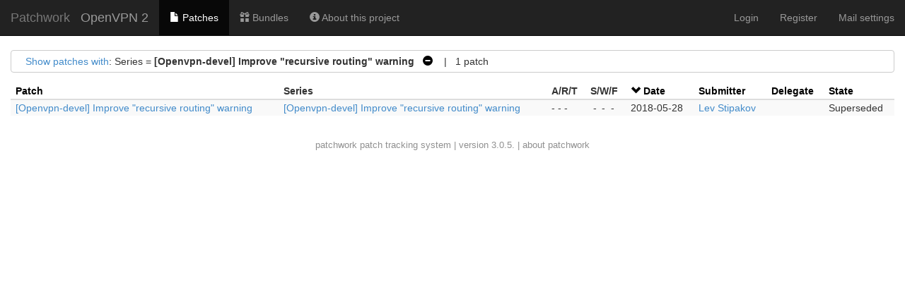

--- FILE ---
content_type: text/html; charset=utf-8
request_url: https://patchwork.openvpn.net/project/openvpn2/list/?series=237&state=*&archive=both&order=date
body_size: 11136
content:

<!DOCTYPE html>
<html xmlns="http://www.w3.org/1999/xhtml" lang="en">
 <head>
  <meta http-equiv="Content-Type" content="text/html; charset=UTF-8"/>
  <title>OpenVPN 2 - Patchwork</title>
  <link rel="stylesheet" type="text/css" href="/static/css/bootstrap.min.1999ae14de69.css"/>
  <link rel="stylesheet" type="text/css" href="/static/css/selectize.bootstrap3.5d3fb8271165.css"/>
  <link rel="stylesheet" type="text/css" href="/static/css/style.2951ca37f12e.css"/>
  <script src="/static/js/jquery-1.10.1.min.33d85132f015.js"></script>
  <script src="/static/js/jquery.stickytableheaders.min.f7c636d6c766.js"></script>
  <script src="/static/js/jquery.checkboxes-1.0.6.min.cfa3c7bf5d41.js"></script>
  <!-- IE8 support of HTML5 elements and media queries -->
  <!-- WARNING: Respond.js doesn't work if you view the page via file:// -->
  <!--[if lt IE 9]>
    <script src="https://oss.maxcdn.com/html5shiv/3.7.2/html5shiv.min.js">
    </script>
    <script src="https://oss.maxcdn.com/respond/1.4.2/respond.min.js"></script>
    <script src="http://cdnjs.cloudflare.com/ajax/libs/es5-shim/2.0.8/es5-shim.min.js"></script>
  <![endif]-->
  <script src="/static/js/bootstrap.min.abda843684d0.js"></script>
  <script src="/static/js/selectize.min.7cdaf5b36b90.js"></script>
  <script src="/static/js/clipboard.min.3e5e0fa949e0.js"></script>
  <script>
   $(document).ready(function() {
       new Clipboard(document.querySelectorAll('button.btn-copy'));
   });
  </script>

 </head>
 <body>
  <nav class="navbar navbar-inverse navbar-static-top">
   <div class="container-fluid">
    <div class="navbar-header">
      <button type="button" class="navbar-toggle collapsed" data-toggle="collapse" data-target="#navbar-collapse">
        <span class="sr-only">Toggle navigation</span>
        <span class="icon-bar"></span>
        <span class="icon-bar"></span>
        <span class="icon-bar"></span>
      </button>
      <a class="navbar-brand" href="/">Patchwork</a>
      <span class="navbar-subbrand">
         OpenVPN 2
      </span>
    </div>
    <div class="collapse navbar-collapse" id="navbar-collapse">


      <ul class="nav navbar-nav">
        <li class="active">
          <a href="/project/openvpn2/list/">
            <span class="glyphicon glyphicon-file"></span>
            Patches
          </a>
        </li>
        <li class="">
          <a href="/project/openvpn2/bundles/">
            <span class="glyphicon glyphicon-gift"></span>
            Bundles
          </a>
        </li>
        <li class="">
          <a href="/project/openvpn2/">
            <span class="glyphicon glyphicon-info-sign"></span>
            About this project
          </a>
        </li>
      </ul>


     <ul class="nav navbar-nav navbar-right">

     <li><a href="/user/login/">Login</a></li>
     <li><a href="/register/">Register</a></li>
     <li><a href="/mail/">Mail settings</a></li>

     </ul>
    </div>
   </div>
  </nav>

  <div class="container-fluid">












<script type="text/javascript">
var filterform_displayed = false;
function filter_click()
{
    var form = document.getElementById('filterform');
    if (!form) {
        return;
    }

    if (filterform_displayed) {
        form.style['display'] = 'none';
        filterform_displayed = false;
    } else {
        form.style['display'] = 'block';
        filterform_displayed = true;
    }
}

Selectize.define('enter_key_submit', function (options) {
    var self = this;

    this.onKeyDown = (function (e) {
        var original = self.onKeyDown;

        return function (e) {
            var wasOpened = this.isOpen;
            original.apply(this, arguments);

            if (e.keyCode === 13 &&
                (this.$control_input.val() != '' || !wasOpened))
                self.trigger('submit');
        };
    })();
});

$(document).ready(function() {
    $('#submitter_input').selectize({
        plugins: ['enter_key_submit'],
        maxItems: 1,
        persist: false,
        onInitialize: function() {
            this.on('submit', function() {
                if (!this.items.length)
                    this.$input.val(this.lastValue);
                this.$input.closest('form').submit();
            }, this);
        },

        load: function(query, callback) {
            if (query.length < 4)
                return callback();

            req = $.ajax({
                url: "/submitter/",
                data: {q: query, l: 10},
                error: function() {
                    callback();
                },
                success: function(res) {
                    callback($.map(res, function (obj) {
                        return {value: obj.pk, text: `${obj.name} <${obj.email}>`};
                    }));
                }
            });
        }
    });
});
</script>

<div class="filters">
 <div id="filtersummary">
  <a href="javascript:filter_click()">Show patches with</a>:
 
  
   Series = <strong>[Openvpn-devel] Improve &quot;recursive routing&quot; warning</strong>
    
     <a class="filter-action"
        href="?state=%2A&amp;archive=both&amp;order=date">&nbsp;&nbsp;<span
        class="glyphicon glyphicon-minus-sign"></span></a>
    
   
  
 
 
   &nbsp;&nbsp;&nbsp;|&nbsp;&nbsp;&nbsp;1
   patch
 
 </div>
 <div id="filterform" style="padding-top: 1em; display: none">
  <form class="form-horizontal" method="get">
   
   
   <div class="form-group">
    <label class="col-sm-2 control-label">Series</label>
    <div class="col-sm-5">
      <input type="text" name="series" id="series_input" class="form-control">
    </div>
   </div>
   
   
   
   <div class="form-group">
    <label class="col-sm-2 control-label">Submitter</label>
    <div class="col-sm-5">
      <input type="text" name="submitter" id="submitter_input" class="form-control">
    </div>
   </div>
   
   
   
   <div class="form-group">
    <label class="col-sm-2 control-label">State</label>
    <div class="col-sm-5">
      <select name="state" class="form-control"><option selected value="*">any</option><option  value="">Action Required</option><option value="1" >New</option><option value="2" >Under Review</option><option value="3" >Accepted</option><option value="4" >Rejected</option><option value="5" >RFC</option><option value="6" >Not Applicable</option><option value="7" >Changes Requested</option><option value="8" >Awaiting Upstream</option><option value="9" >Superseded</option><option value="10" >Deferred</option></select>
    </div>
   </div>
   
   
   
   <div class="form-group">
    <label class="col-sm-2 control-label">Search</label>
    <div class="col-sm-5">
      <input name="q" class="form-control" value="">
    </div>
   </div>
   
   
   
   <div class="form-group">
    <label class="col-sm-2 control-label">Archived</label>
    <div class="col-sm-5">
      <label class="checkbox-inline"> <input type="radio" name="archive"  value="">No</label><label class="checkbox-inline"> <input type="radio" name="archive"  value="true">Yes</label><label class="checkbox-inline"> <input type="radio" name="archive" checked value="both">Both</label>
    </div>
   </div>
   
   
   
   <div class="form-group">
    <label class="col-sm-2 control-label">Delegate</label>
    <div class="col-sm-5">
      <select name="delegate" class="form-control"><option selected value="">------</option><option  value="Nobody">Nobody</option><option  value="3">samuli</option><option  value="4">ordex</option><option  value="5">dazo</option><option  value="6">selvanair</option><option  value="7">syzzer</option><option  value="10">cron2</option><option  value="12">arne</option><option  value="13364">flichtenheld</option><option  value="13363">d12fk</option></select>
    </div>
   </div>
   
   
   <div class="form-group">
    <div class="col-sm-offset-2 col-sm-5">
     <button type="submit" class="btn btn-default">Apply</button>
    </div>
   </div>
  </form>
 </div>
</div>











<script type="text/javascript">
$(document).ready(function() {
    $('#patchlist').stickyTableHeaders();

    $('#check-all').change(function(e) {
        if(this.checked) {
            $('#patchlist > tbody').checkboxes('check');
        } else {
            $('#patchlist > tbody').checkboxes('uncheck');
        }
        e.preventDefault();
    });
});
</script>

<form method="post">
<input type="hidden" name="csrfmiddlewaretoken" value="xxlmhdYfCHCw4hyCnlLGdfb7wtpcMXRz2fg79ddQm7PQR4aBM4MV5SyGIhACW1nS">
<input type="hidden" name="form" value="patchlistform"/>
<input type="hidden" name="project" value="1"/>
<table id="patchlist" class="table table-hover table-extra-condensed table-striped pw-list"
       data-toggle="checkboxes" data-range="true">
 <thead>
  <tr>
   

   

   <th>
    
     
     <a class="colinactive" href="/project/openvpn2/list/?series=237&state=*&archive=both&param=date&order=name">Patch</a>
     
    
   </th>

   <th>
    <span class="colinactive">Series</span>
   </th>

   <th>
    <span title="Acked-by / Reviewed-by / Tested-by">A/R/T</span>
   </th>

   <th>
    <span title="Success / Warning / Fail">S/W/F</span>
   </th>

   <th>
    
     <a class="colactive" href="/project/openvpn2/list/?series=237&state=*&archive=both&param=date&order=-date">
      <span class="glyphicon glyphicon-chevron-down"></span>
     </a>
     <a class="colactive" href="/project/openvpn2/list/?series=237&state=*&archive=both&param=date&order=-date">
      Date
     </a>
    
   </th>

   <th>
    
     
     <a class="colinactive" href="/project/openvpn2/list/?series=237&state=*&archive=both&param=date&order=submitter">
      Submitter
     </a>
     
    
   </th>

   <th>
    
     
     <a class="colinactive" href="/project/openvpn2/list/?series=237&state=*&archive=both&param=date&order=delegate">Delegate</a>
     
    
   </th>

   <th>
    
     
     <a class="colinactive" href="/project/openvpn2/list/?series=237&state=*&archive=both&param=date&order=state">State</a>
     
    
   </th>

  </tr>
 </thead>

 <tbody>
 
  <tr id="patch_row:335">
   
   
   <td>
    <a href="/project/openvpn2/patch/1527587707-21417-1-git-send-email-lev@openvpn.net/">
     [Openvpn-devel] Improve &quot;recursive routing&quot; warning
    </a>
   </td>
   <td>
    
    <a href="?series=237">
     [Openvpn-devel] Improve &quot;recursive routing&quot; warning
    </a>
    
   </td>
   <td class="text-nowrap"><span title="0 Acked-by / 0 Reviewed-by / 0 Tested-by">- - -</span></td>
   <td class="text-nowrap"><span title="Success / Warning / Fail"><span class="patchlistchecks ">-</span><span class="patchlistchecks ">-</span><span class="patchlistchecks ">-</span></span></td>
   <td class="text-nowrap">2018-05-28</td>
   <td><a href="/project/openvpn2/list/?submitter=50">Lev Stipakov</a></td>
   <td></td>
   <td>Superseded</td>
  </tr>
 
 </tbody>
</table>







<div class="patchforms" id="patchforms">





 <div style="clear: both;">
 </div>
</div>



</form>



  </div>
  <div id="footer">
   <a href="http://jk.ozlabs.org/projects/patchwork/">patchwork</a>
   patch tracking system | version 3.0.5. | <a
   href="/about/">about patchwork</a>
  </div>
 </body>
</html>
